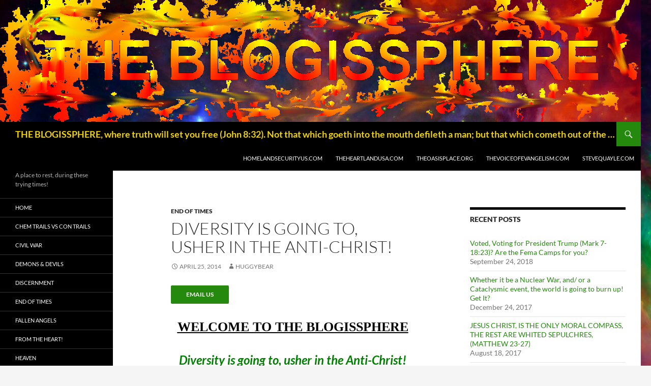

--- FILE ---
content_type: text/html; charset=UTF-8
request_url: https://theblogissphere.com/2014/04/diversity-going-usher-anti-christ/
body_size: 15862
content:
<!DOCTYPE html>
<html lang="en-US">
<head>
	<meta charset="UTF-8">
	<meta name="viewport" content="width=device-width, initial-scale=1.0">
	<title>Diversity is going to, usher in the Anti-Christ! - THE BLOGISSPHERE, where truth will set you free (John 8:32). Not that which goeth into the mouth defileth a man; but that which cometh out of the mouth, this defileth a man. Matthew (15:11) Copyright © 2014 The Blogissphere.com</title>
	<link rel="profile" href="https://gmpg.org/xfn/11">
	<link rel="pingback" href="https://theblogissphere.com/xmlrpc.php">
	<meta name='robots' content='index, follow, max-image-preview:large, max-snippet:-1, max-video-preview:-1' />
	<style>img:is([sizes="auto" i], [sizes^="auto," i]) { contain-intrinsic-size: 3000px 1500px }</style>
	
	<!-- This site is optimized with the Yoast SEO plugin v26.7 - https://yoast.com/wordpress/plugins/seo/ -->
	<meta name="description" content="Diversity is going to, usher in the Anti-Christ! There he goes again with one of his Racist terms. How dare you use the word Diversity. This will be the down fall of the human race." />
	<link rel="canonical" href="https://theblogissphere.com/2014/04/diversity-going-usher-anti-christ/" />
	<meta property="og:locale" content="en_US" />
	<meta property="og:type" content="article" />
	<meta property="og:title" content="Diversity is going to, usher in the Anti-Christ! - THE BLOGISSPHERE, where truth will set you free (John 8:32). Not that which goeth into the mouth defileth a man; but that which cometh out of the mouth, this defileth a man. Matthew (15:11) Copyright © 2014 The Blogissphere.com" />
	<meta property="og:description" content="Diversity is going to, usher in the Anti-Christ! There he goes again with one of his Racist terms. How dare you use the word Diversity. This will be the down fall of the human race." />
	<meta property="og:url" content="https://theblogissphere.com/2014/04/diversity-going-usher-anti-christ/" />
	<meta property="og:site_name" content="THE BLOGISSPHERE, where truth will set you free (John 8:32). Not that which goeth into the mouth defileth a man; but that which cometh out of the mouth, this defileth a man. Matthew (15:11) Copyright © 2014 The Blogissphere.com" />
	<meta property="article:published_time" content="2014-04-25T04:04:01+00:00" />
	<meta property="article:modified_time" content="2014-05-08T04:22:48+00:00" />
	<meta property="og:image" content="https://theblogissphere.com/wp-content/uploads/2014/04/jesus3.jpeg" />
	<meta name="author" content="HuggyBear" />
	<meta name="twitter:label1" content="Written by" />
	<meta name="twitter:data1" content="HuggyBear" />
	<meta name="twitter:label2" content="Est. reading time" />
	<meta name="twitter:data2" content="5 minutes" />
	<script type="application/ld+json" class="yoast-schema-graph">{"@context":"https://schema.org","@graph":[{"@type":"Article","@id":"https://theblogissphere.com/2014/04/diversity-going-usher-anti-christ/#article","isPartOf":{"@id":"https://theblogissphere.com/2014/04/diversity-going-usher-anti-christ/"},"author":{"name":"HuggyBear","@id":"https://theblogissphere.com/#/schema/person/f0734671dc6b77d76777cb234499a11a"},"headline":"Diversity is going to, usher in the Anti-Christ!","datePublished":"2014-04-25T04:04:01+00:00","dateModified":"2014-05-08T04:22:48+00:00","mainEntityOfPage":{"@id":"https://theblogissphere.com/2014/04/diversity-going-usher-anti-christ/"},"wordCount":971,"image":{"@id":"https://theblogissphere.com/2014/04/diversity-going-usher-anti-christ/#primaryimage"},"thumbnailUrl":"https://theblogissphere.com/wp-content/uploads/2014/04/jesus3.jpeg","keywords":["1 Chronicles","1 Samuel","2 Chronicles","2 Samuel","Abraham","Angels","Book of Life","Civil War","Demons &amp; Devils","Deuteronomy","End Of Times","Exodus","Ezra","Fallen Angels","False Religions","Genesis","Giants","Homosexuality","Jesus Christ","Left Behind","Mark of the Beast 666","Moses","Nehemiah","Pagan Churches","Pagan Religions","Politicians","Proverbs","Psalms","Rapture","Revelation","Ruth","Salvation","Satan","Savior","Self- Aggrandizing","Technology","Testimony","The Lord"],"articleSection":["End of Times"],"inLanguage":"en-US"},{"@type":"WebPage","@id":"https://theblogissphere.com/2014/04/diversity-going-usher-anti-christ/","url":"https://theblogissphere.com/2014/04/diversity-going-usher-anti-christ/","name":"Diversity is going to, usher in the Anti-Christ! - THE BLOGISSPHERE, where truth will set you free (John 8:32). Not that which goeth into the mouth defileth a man; but that which cometh out of the mouth, this defileth a man. Matthew (15:11) Copyright © 2014 The Blogissphere.com","isPartOf":{"@id":"https://theblogissphere.com/#website"},"primaryImageOfPage":{"@id":"https://theblogissphere.com/2014/04/diversity-going-usher-anti-christ/#primaryimage"},"image":{"@id":"https://theblogissphere.com/2014/04/diversity-going-usher-anti-christ/#primaryimage"},"thumbnailUrl":"https://theblogissphere.com/wp-content/uploads/2014/04/jesus3.jpeg","datePublished":"2014-04-25T04:04:01+00:00","dateModified":"2014-05-08T04:22:48+00:00","author":{"@id":"https://theblogissphere.com/#/schema/person/f0734671dc6b77d76777cb234499a11a"},"description":"Diversity is going to, usher in the Anti-Christ! There he goes again with one of his Racist terms. How dare you use the word Diversity. This will be the down fall of the human race.","breadcrumb":{"@id":"https://theblogissphere.com/2014/04/diversity-going-usher-anti-christ/#breadcrumb"},"inLanguage":"en-US","potentialAction":[{"@type":"ReadAction","target":["https://theblogissphere.com/2014/04/diversity-going-usher-anti-christ/"]}]},{"@type":"ImageObject","inLanguage":"en-US","@id":"https://theblogissphere.com/2014/04/diversity-going-usher-anti-christ/#primaryimage","url":"https://theblogissphere.com/wp-content/uploads/2014/04/jesus3.jpeg","contentUrl":"https://theblogissphere.com/wp-content/uploads/2014/04/jesus3.jpeg","width":266,"height":188},{"@type":"BreadcrumbList","@id":"https://theblogissphere.com/2014/04/diversity-going-usher-anti-christ/#breadcrumb","itemListElement":[{"@type":"ListItem","position":1,"name":"Home","item":"https://theblogissphere.com/"},{"@type":"ListItem","position":2,"name":"Welcome to the Blogissphere, let&#8217;s talk Salvation.","item":"https://theblogissphere.com/"},{"@type":"ListItem","position":3,"name":"Diversity is going to, usher in the Anti-Christ!"}]},{"@type":"WebSite","@id":"https://theblogissphere.com/#website","url":"https://theblogissphere.com/","name":"THE BLOGISSPHERE, where truth will set you free (John 8:32). Not that which goeth into the mouth defileth a man; but that which cometh out of the mouth, this defileth a man. Matthew (15:11) Copyright © 2014 The Blogissphere.com","description":"A place to rest, during these trying times!","potentialAction":[{"@type":"SearchAction","target":{"@type":"EntryPoint","urlTemplate":"https://theblogissphere.com/?s={search_term_string}"},"query-input":{"@type":"PropertyValueSpecification","valueRequired":true,"valueName":"search_term_string"}}],"inLanguage":"en-US"},{"@type":"Person","@id":"https://theblogissphere.com/#/schema/person/f0734671dc6b77d76777cb234499a11a","name":"HuggyBear","image":{"@type":"ImageObject","inLanguage":"en-US","@id":"https://theblogissphere.com/#/schema/person/image/","url":"https://secure.gravatar.com/avatar/327751add2b57bc41997af1e87833f7283599d19e715f885d91b9ae8fd0b4c24?s=96&d=mm&r=g","contentUrl":"https://secure.gravatar.com/avatar/327751add2b57bc41997af1e87833f7283599d19e715f885d91b9ae8fd0b4c24?s=96&d=mm&r=g","caption":"HuggyBear"},"url":"https://theblogissphere.com/author/huggybear/"}]}</script>
	<!-- / Yoast SEO plugin. -->


<link rel="alternate" type="application/rss+xml" title="THE BLOGISSPHERE, where truth will set you free (John 8:32). Not that which goeth into the mouth defileth a man; but that which cometh out of the mouth, this defileth a man. Matthew (15:11)    Copyright © 2014 The Blogissphere.com &raquo; Feed" href="https://theblogissphere.com/feed/" />
<link rel="alternate" type="application/rss+xml" title="THE BLOGISSPHERE, where truth will set you free (John 8:32). Not that which goeth into the mouth defileth a man; but that which cometh out of the mouth, this defileth a man. Matthew (15:11)    Copyright © 2014 The Blogissphere.com &raquo; Comments Feed" href="https://theblogissphere.com/comments/feed/" />
<script>
window._wpemojiSettings = {"baseUrl":"https:\/\/s.w.org\/images\/core\/emoji\/16.0.1\/72x72\/","ext":".png","svgUrl":"https:\/\/s.w.org\/images\/core\/emoji\/16.0.1\/svg\/","svgExt":".svg","source":{"concatemoji":"https:\/\/theblogissphere.com\/wp-includes\/js\/wp-emoji-release.min.js?ver=6.8.3"}};
/*! This file is auto-generated */
!function(s,n){var o,i,e;function c(e){try{var t={supportTests:e,timestamp:(new Date).valueOf()};sessionStorage.setItem(o,JSON.stringify(t))}catch(e){}}function p(e,t,n){e.clearRect(0,0,e.canvas.width,e.canvas.height),e.fillText(t,0,0);var t=new Uint32Array(e.getImageData(0,0,e.canvas.width,e.canvas.height).data),a=(e.clearRect(0,0,e.canvas.width,e.canvas.height),e.fillText(n,0,0),new Uint32Array(e.getImageData(0,0,e.canvas.width,e.canvas.height).data));return t.every(function(e,t){return e===a[t]})}function u(e,t){e.clearRect(0,0,e.canvas.width,e.canvas.height),e.fillText(t,0,0);for(var n=e.getImageData(16,16,1,1),a=0;a<n.data.length;a++)if(0!==n.data[a])return!1;return!0}function f(e,t,n,a){switch(t){case"flag":return n(e,"\ud83c\udff3\ufe0f\u200d\u26a7\ufe0f","\ud83c\udff3\ufe0f\u200b\u26a7\ufe0f")?!1:!n(e,"\ud83c\udde8\ud83c\uddf6","\ud83c\udde8\u200b\ud83c\uddf6")&&!n(e,"\ud83c\udff4\udb40\udc67\udb40\udc62\udb40\udc65\udb40\udc6e\udb40\udc67\udb40\udc7f","\ud83c\udff4\u200b\udb40\udc67\u200b\udb40\udc62\u200b\udb40\udc65\u200b\udb40\udc6e\u200b\udb40\udc67\u200b\udb40\udc7f");case"emoji":return!a(e,"\ud83e\udedf")}return!1}function g(e,t,n,a){var r="undefined"!=typeof WorkerGlobalScope&&self instanceof WorkerGlobalScope?new OffscreenCanvas(300,150):s.createElement("canvas"),o=r.getContext("2d",{willReadFrequently:!0}),i=(o.textBaseline="top",o.font="600 32px Arial",{});return e.forEach(function(e){i[e]=t(o,e,n,a)}),i}function t(e){var t=s.createElement("script");t.src=e,t.defer=!0,s.head.appendChild(t)}"undefined"!=typeof Promise&&(o="wpEmojiSettingsSupports",i=["flag","emoji"],n.supports={everything:!0,everythingExceptFlag:!0},e=new Promise(function(e){s.addEventListener("DOMContentLoaded",e,{once:!0})}),new Promise(function(t){var n=function(){try{var e=JSON.parse(sessionStorage.getItem(o));if("object"==typeof e&&"number"==typeof e.timestamp&&(new Date).valueOf()<e.timestamp+604800&&"object"==typeof e.supportTests)return e.supportTests}catch(e){}return null}();if(!n){if("undefined"!=typeof Worker&&"undefined"!=typeof OffscreenCanvas&&"undefined"!=typeof URL&&URL.createObjectURL&&"undefined"!=typeof Blob)try{var e="postMessage("+g.toString()+"("+[JSON.stringify(i),f.toString(),p.toString(),u.toString()].join(",")+"));",a=new Blob([e],{type:"text/javascript"}),r=new Worker(URL.createObjectURL(a),{name:"wpTestEmojiSupports"});return void(r.onmessage=function(e){c(n=e.data),r.terminate(),t(n)})}catch(e){}c(n=g(i,f,p,u))}t(n)}).then(function(e){for(var t in e)n.supports[t]=e[t],n.supports.everything=n.supports.everything&&n.supports[t],"flag"!==t&&(n.supports.everythingExceptFlag=n.supports.everythingExceptFlag&&n.supports[t]);n.supports.everythingExceptFlag=n.supports.everythingExceptFlag&&!n.supports.flag,n.DOMReady=!1,n.readyCallback=function(){n.DOMReady=!0}}).then(function(){return e}).then(function(){var e;n.supports.everything||(n.readyCallback(),(e=n.source||{}).concatemoji?t(e.concatemoji):e.wpemoji&&e.twemoji&&(t(e.twemoji),t(e.wpemoji)))}))}((window,document),window._wpemojiSettings);
</script>
<style id='wp-emoji-styles-inline-css'>

	img.wp-smiley, img.emoji {
		display: inline !important;
		border: none !important;
		box-shadow: none !important;
		height: 1em !important;
		width: 1em !important;
		margin: 0 0.07em !important;
		vertical-align: -0.1em !important;
		background: none !important;
		padding: 0 !important;
	}
</style>
<link rel='stylesheet' id='wp-block-library-css' href='https://theblogissphere.com/wp-includes/css/dist/block-library/style.min.css?ver=6.8.3' media='all' />
<style id='wp-block-library-theme-inline-css'>
.wp-block-audio :where(figcaption){color:#555;font-size:13px;text-align:center}.is-dark-theme .wp-block-audio :where(figcaption){color:#ffffffa6}.wp-block-audio{margin:0 0 1em}.wp-block-code{border:1px solid #ccc;border-radius:4px;font-family:Menlo,Consolas,monaco,monospace;padding:.8em 1em}.wp-block-embed :where(figcaption){color:#555;font-size:13px;text-align:center}.is-dark-theme .wp-block-embed :where(figcaption){color:#ffffffa6}.wp-block-embed{margin:0 0 1em}.blocks-gallery-caption{color:#555;font-size:13px;text-align:center}.is-dark-theme .blocks-gallery-caption{color:#ffffffa6}:root :where(.wp-block-image figcaption){color:#555;font-size:13px;text-align:center}.is-dark-theme :root :where(.wp-block-image figcaption){color:#ffffffa6}.wp-block-image{margin:0 0 1em}.wp-block-pullquote{border-bottom:4px solid;border-top:4px solid;color:currentColor;margin-bottom:1.75em}.wp-block-pullquote cite,.wp-block-pullquote footer,.wp-block-pullquote__citation{color:currentColor;font-size:.8125em;font-style:normal;text-transform:uppercase}.wp-block-quote{border-left:.25em solid;margin:0 0 1.75em;padding-left:1em}.wp-block-quote cite,.wp-block-quote footer{color:currentColor;font-size:.8125em;font-style:normal;position:relative}.wp-block-quote:where(.has-text-align-right){border-left:none;border-right:.25em solid;padding-left:0;padding-right:1em}.wp-block-quote:where(.has-text-align-center){border:none;padding-left:0}.wp-block-quote.is-large,.wp-block-quote.is-style-large,.wp-block-quote:where(.is-style-plain){border:none}.wp-block-search .wp-block-search__label{font-weight:700}.wp-block-search__button{border:1px solid #ccc;padding:.375em .625em}:where(.wp-block-group.has-background){padding:1.25em 2.375em}.wp-block-separator.has-css-opacity{opacity:.4}.wp-block-separator{border:none;border-bottom:2px solid;margin-left:auto;margin-right:auto}.wp-block-separator.has-alpha-channel-opacity{opacity:1}.wp-block-separator:not(.is-style-wide):not(.is-style-dots){width:100px}.wp-block-separator.has-background:not(.is-style-dots){border-bottom:none;height:1px}.wp-block-separator.has-background:not(.is-style-wide):not(.is-style-dots){height:2px}.wp-block-table{margin:0 0 1em}.wp-block-table td,.wp-block-table th{word-break:normal}.wp-block-table :where(figcaption){color:#555;font-size:13px;text-align:center}.is-dark-theme .wp-block-table :where(figcaption){color:#ffffffa6}.wp-block-video :where(figcaption){color:#555;font-size:13px;text-align:center}.is-dark-theme .wp-block-video :where(figcaption){color:#ffffffa6}.wp-block-video{margin:0 0 1em}:root :where(.wp-block-template-part.has-background){margin-bottom:0;margin-top:0;padding:1.25em 2.375em}
</style>
<style id='classic-theme-styles-inline-css'>
/*! This file is auto-generated */
.wp-block-button__link{color:#fff;background-color:#32373c;border-radius:9999px;box-shadow:none;text-decoration:none;padding:calc(.667em + 2px) calc(1.333em + 2px);font-size:1.125em}.wp-block-file__button{background:#32373c;color:#fff;text-decoration:none}
</style>
<style id='global-styles-inline-css'>
:root{--wp--preset--aspect-ratio--square: 1;--wp--preset--aspect-ratio--4-3: 4/3;--wp--preset--aspect-ratio--3-4: 3/4;--wp--preset--aspect-ratio--3-2: 3/2;--wp--preset--aspect-ratio--2-3: 2/3;--wp--preset--aspect-ratio--16-9: 16/9;--wp--preset--aspect-ratio--9-16: 9/16;--wp--preset--color--black: #000;--wp--preset--color--cyan-bluish-gray: #abb8c3;--wp--preset--color--white: #fff;--wp--preset--color--pale-pink: #f78da7;--wp--preset--color--vivid-red: #cf2e2e;--wp--preset--color--luminous-vivid-orange: #ff6900;--wp--preset--color--luminous-vivid-amber: #fcb900;--wp--preset--color--light-green-cyan: #7bdcb5;--wp--preset--color--vivid-green-cyan: #00d084;--wp--preset--color--pale-cyan-blue: #8ed1fc;--wp--preset--color--vivid-cyan-blue: #0693e3;--wp--preset--color--vivid-purple: #9b51e0;--wp--preset--color--green: #24890d;--wp--preset--color--dark-gray: #2b2b2b;--wp--preset--color--medium-gray: #767676;--wp--preset--color--light-gray: #f5f5f5;--wp--preset--gradient--vivid-cyan-blue-to-vivid-purple: linear-gradient(135deg,rgba(6,147,227,1) 0%,rgb(155,81,224) 100%);--wp--preset--gradient--light-green-cyan-to-vivid-green-cyan: linear-gradient(135deg,rgb(122,220,180) 0%,rgb(0,208,130) 100%);--wp--preset--gradient--luminous-vivid-amber-to-luminous-vivid-orange: linear-gradient(135deg,rgba(252,185,0,1) 0%,rgba(255,105,0,1) 100%);--wp--preset--gradient--luminous-vivid-orange-to-vivid-red: linear-gradient(135deg,rgba(255,105,0,1) 0%,rgb(207,46,46) 100%);--wp--preset--gradient--very-light-gray-to-cyan-bluish-gray: linear-gradient(135deg,rgb(238,238,238) 0%,rgb(169,184,195) 100%);--wp--preset--gradient--cool-to-warm-spectrum: linear-gradient(135deg,rgb(74,234,220) 0%,rgb(151,120,209) 20%,rgb(207,42,186) 40%,rgb(238,44,130) 60%,rgb(251,105,98) 80%,rgb(254,248,76) 100%);--wp--preset--gradient--blush-light-purple: linear-gradient(135deg,rgb(255,206,236) 0%,rgb(152,150,240) 100%);--wp--preset--gradient--blush-bordeaux: linear-gradient(135deg,rgb(254,205,165) 0%,rgb(254,45,45) 50%,rgb(107,0,62) 100%);--wp--preset--gradient--luminous-dusk: linear-gradient(135deg,rgb(255,203,112) 0%,rgb(199,81,192) 50%,rgb(65,88,208) 100%);--wp--preset--gradient--pale-ocean: linear-gradient(135deg,rgb(255,245,203) 0%,rgb(182,227,212) 50%,rgb(51,167,181) 100%);--wp--preset--gradient--electric-grass: linear-gradient(135deg,rgb(202,248,128) 0%,rgb(113,206,126) 100%);--wp--preset--gradient--midnight: linear-gradient(135deg,rgb(2,3,129) 0%,rgb(40,116,252) 100%);--wp--preset--font-size--small: 13px;--wp--preset--font-size--medium: 20px;--wp--preset--font-size--large: 36px;--wp--preset--font-size--x-large: 42px;--wp--preset--spacing--20: 0.44rem;--wp--preset--spacing--30: 0.67rem;--wp--preset--spacing--40: 1rem;--wp--preset--spacing--50: 1.5rem;--wp--preset--spacing--60: 2.25rem;--wp--preset--spacing--70: 3.38rem;--wp--preset--spacing--80: 5.06rem;--wp--preset--shadow--natural: 6px 6px 9px rgba(0, 0, 0, 0.2);--wp--preset--shadow--deep: 12px 12px 50px rgba(0, 0, 0, 0.4);--wp--preset--shadow--sharp: 6px 6px 0px rgba(0, 0, 0, 0.2);--wp--preset--shadow--outlined: 6px 6px 0px -3px rgba(255, 255, 255, 1), 6px 6px rgba(0, 0, 0, 1);--wp--preset--shadow--crisp: 6px 6px 0px rgba(0, 0, 0, 1);}:where(.is-layout-flex){gap: 0.5em;}:where(.is-layout-grid){gap: 0.5em;}body .is-layout-flex{display: flex;}.is-layout-flex{flex-wrap: wrap;align-items: center;}.is-layout-flex > :is(*, div){margin: 0;}body .is-layout-grid{display: grid;}.is-layout-grid > :is(*, div){margin: 0;}:where(.wp-block-columns.is-layout-flex){gap: 2em;}:where(.wp-block-columns.is-layout-grid){gap: 2em;}:where(.wp-block-post-template.is-layout-flex){gap: 1.25em;}:where(.wp-block-post-template.is-layout-grid){gap: 1.25em;}.has-black-color{color: var(--wp--preset--color--black) !important;}.has-cyan-bluish-gray-color{color: var(--wp--preset--color--cyan-bluish-gray) !important;}.has-white-color{color: var(--wp--preset--color--white) !important;}.has-pale-pink-color{color: var(--wp--preset--color--pale-pink) !important;}.has-vivid-red-color{color: var(--wp--preset--color--vivid-red) !important;}.has-luminous-vivid-orange-color{color: var(--wp--preset--color--luminous-vivid-orange) !important;}.has-luminous-vivid-amber-color{color: var(--wp--preset--color--luminous-vivid-amber) !important;}.has-light-green-cyan-color{color: var(--wp--preset--color--light-green-cyan) !important;}.has-vivid-green-cyan-color{color: var(--wp--preset--color--vivid-green-cyan) !important;}.has-pale-cyan-blue-color{color: var(--wp--preset--color--pale-cyan-blue) !important;}.has-vivid-cyan-blue-color{color: var(--wp--preset--color--vivid-cyan-blue) !important;}.has-vivid-purple-color{color: var(--wp--preset--color--vivid-purple) !important;}.has-black-background-color{background-color: var(--wp--preset--color--black) !important;}.has-cyan-bluish-gray-background-color{background-color: var(--wp--preset--color--cyan-bluish-gray) !important;}.has-white-background-color{background-color: var(--wp--preset--color--white) !important;}.has-pale-pink-background-color{background-color: var(--wp--preset--color--pale-pink) !important;}.has-vivid-red-background-color{background-color: var(--wp--preset--color--vivid-red) !important;}.has-luminous-vivid-orange-background-color{background-color: var(--wp--preset--color--luminous-vivid-orange) !important;}.has-luminous-vivid-amber-background-color{background-color: var(--wp--preset--color--luminous-vivid-amber) !important;}.has-light-green-cyan-background-color{background-color: var(--wp--preset--color--light-green-cyan) !important;}.has-vivid-green-cyan-background-color{background-color: var(--wp--preset--color--vivid-green-cyan) !important;}.has-pale-cyan-blue-background-color{background-color: var(--wp--preset--color--pale-cyan-blue) !important;}.has-vivid-cyan-blue-background-color{background-color: var(--wp--preset--color--vivid-cyan-blue) !important;}.has-vivid-purple-background-color{background-color: var(--wp--preset--color--vivid-purple) !important;}.has-black-border-color{border-color: var(--wp--preset--color--black) !important;}.has-cyan-bluish-gray-border-color{border-color: var(--wp--preset--color--cyan-bluish-gray) !important;}.has-white-border-color{border-color: var(--wp--preset--color--white) !important;}.has-pale-pink-border-color{border-color: var(--wp--preset--color--pale-pink) !important;}.has-vivid-red-border-color{border-color: var(--wp--preset--color--vivid-red) !important;}.has-luminous-vivid-orange-border-color{border-color: var(--wp--preset--color--luminous-vivid-orange) !important;}.has-luminous-vivid-amber-border-color{border-color: var(--wp--preset--color--luminous-vivid-amber) !important;}.has-light-green-cyan-border-color{border-color: var(--wp--preset--color--light-green-cyan) !important;}.has-vivid-green-cyan-border-color{border-color: var(--wp--preset--color--vivid-green-cyan) !important;}.has-pale-cyan-blue-border-color{border-color: var(--wp--preset--color--pale-cyan-blue) !important;}.has-vivid-cyan-blue-border-color{border-color: var(--wp--preset--color--vivid-cyan-blue) !important;}.has-vivid-purple-border-color{border-color: var(--wp--preset--color--vivid-purple) !important;}.has-vivid-cyan-blue-to-vivid-purple-gradient-background{background: var(--wp--preset--gradient--vivid-cyan-blue-to-vivid-purple) !important;}.has-light-green-cyan-to-vivid-green-cyan-gradient-background{background: var(--wp--preset--gradient--light-green-cyan-to-vivid-green-cyan) !important;}.has-luminous-vivid-amber-to-luminous-vivid-orange-gradient-background{background: var(--wp--preset--gradient--luminous-vivid-amber-to-luminous-vivid-orange) !important;}.has-luminous-vivid-orange-to-vivid-red-gradient-background{background: var(--wp--preset--gradient--luminous-vivid-orange-to-vivid-red) !important;}.has-very-light-gray-to-cyan-bluish-gray-gradient-background{background: var(--wp--preset--gradient--very-light-gray-to-cyan-bluish-gray) !important;}.has-cool-to-warm-spectrum-gradient-background{background: var(--wp--preset--gradient--cool-to-warm-spectrum) !important;}.has-blush-light-purple-gradient-background{background: var(--wp--preset--gradient--blush-light-purple) !important;}.has-blush-bordeaux-gradient-background{background: var(--wp--preset--gradient--blush-bordeaux) !important;}.has-luminous-dusk-gradient-background{background: var(--wp--preset--gradient--luminous-dusk) !important;}.has-pale-ocean-gradient-background{background: var(--wp--preset--gradient--pale-ocean) !important;}.has-electric-grass-gradient-background{background: var(--wp--preset--gradient--electric-grass) !important;}.has-midnight-gradient-background{background: var(--wp--preset--gradient--midnight) !important;}.has-small-font-size{font-size: var(--wp--preset--font-size--small) !important;}.has-medium-font-size{font-size: var(--wp--preset--font-size--medium) !important;}.has-large-font-size{font-size: var(--wp--preset--font-size--large) !important;}.has-x-large-font-size{font-size: var(--wp--preset--font-size--x-large) !important;}
:where(.wp-block-post-template.is-layout-flex){gap: 1.25em;}:where(.wp-block-post-template.is-layout-grid){gap: 1.25em;}
:where(.wp-block-columns.is-layout-flex){gap: 2em;}:where(.wp-block-columns.is-layout-grid){gap: 2em;}
:root :where(.wp-block-pullquote){font-size: 1.5em;line-height: 1.6;}
</style>
<link rel='stylesheet' id='wp-components-css' href='https://theblogissphere.com/wp-includes/css/dist/components/style.min.css?ver=6.8.3' media='all' />
<link rel='stylesheet' id='godaddy-styles-css' href='https://theblogissphere.com/wp-content/mu-plugins/vendor/wpex/godaddy-launch/includes/Dependencies/GoDaddy/Styles/build/latest.css?ver=2.0.2' media='all' />
<link rel='stylesheet' id='twentyfourteen-lato-css' href='https://theblogissphere.com/wp-content/themes/twentyfourteen/fonts/font-lato.css?ver=20230328' media='all' />
<link rel='stylesheet' id='genericons-css' href='https://theblogissphere.com/wp-content/themes/twentyfourteen/genericons/genericons.css?ver=20251101' media='all' />
<link rel='stylesheet' id='twentyfourteen-style-css' href='https://theblogissphere.com/wp-content/themes/twentyfourteen/style.css?ver=20251202' media='all' />
<link rel='stylesheet' id='twentyfourteen-block-style-css' href='https://theblogissphere.com/wp-content/themes/twentyfourteen/css/blocks.css?ver=20250715' media='all' />
<script src="https://theblogissphere.com/wp-includes/js/jquery/jquery.min.js?ver=3.7.1" id="jquery-core-js"></script>
<script src="https://theblogissphere.com/wp-includes/js/jquery/jquery-migrate.min.js?ver=3.4.1" id="jquery-migrate-js"></script>
<script src="https://theblogissphere.com/wp-content/themes/twentyfourteen/js/functions.js?ver=20250729" id="twentyfourteen-script-js" defer data-wp-strategy="defer"></script>
<link rel="https://api.w.org/" href="https://theblogissphere.com/wp-json/" /><link rel="alternate" title="JSON" type="application/json" href="https://theblogissphere.com/wp-json/wp/v2/posts/1047" /><link rel="EditURI" type="application/rsd+xml" title="RSD" href="https://theblogissphere.com/xmlrpc.php?rsd" />
<meta name="generator" content="WordPress 6.8.3" />
<link rel='shortlink' href='https://theblogissphere.com/?p=1047' />
<link rel="alternate" title="oEmbed (JSON)" type="application/json+oembed" href="https://theblogissphere.com/wp-json/oembed/1.0/embed?url=https%3A%2F%2Ftheblogissphere.com%2F2014%2F04%2Fdiversity-going-usher-anti-christ%2F" />
<link rel="alternate" title="oEmbed (XML)" type="text/xml+oembed" href="https://theblogissphere.com/wp-json/oembed/1.0/embed?url=https%3A%2F%2Ftheblogissphere.com%2F2014%2F04%2Fdiversity-going-usher-anti-christ%2F&#038;format=xml" />
<style>.recentcomments a{display:inline !important;padding:0 !important;margin:0 !important;}</style>		<style type="text/css" id="twentyfourteen-header-css">
				.site-title a {
			color: #f2d500;
		}
		</style>
		<style id="custom-background-css">
body.custom-background { background-image: url("https://theblogissphere.com/wp-content/uploads/2014/02/copy-hubble-531.jpg"); background-position: center top; background-size: auto; background-repeat: repeat; background-attachment: fixed; }
</style>
	</head>

<body class="wp-singular post-template-default single single-post postid-1047 single-format-standard custom-background wp-embed-responsive wp-theme-twentyfourteen group-blog header-image footer-widgets singular">
<a class="screen-reader-text skip-link" href="#content">
	Skip to content</a>
<div id="page" class="hfeed site">
			<div id="site-header">
		<a href="https://theblogissphere.com/" rel="home" >
			<img src="https://theblogissphere.com/wp-content/uploads/2014/03/BLOG1.jpg" width="1260" height="240" alt="THE BLOGISSPHERE, where truth will set you free (John 8:32). Not that which goeth into the mouth defileth a man; but that which cometh out of the mouth, this defileth a man. Matthew (15:11)    Copyright © 2014 The Blogissphere.com" srcset="https://theblogissphere.com/wp-content/uploads/2014/03/BLOG1.jpg 1260w, https://theblogissphere.com/wp-content/uploads/2014/03/BLOG1-300x57.jpg 300w, https://theblogissphere.com/wp-content/uploads/2014/03/BLOG1-1024x195.jpg 1024w" sizes="(max-width: 1260px) 100vw, 1260px" decoding="async" fetchpriority="high" />		</a>
	</div>
	
	<header id="masthead" class="site-header">
		<div class="header-main">
							<h1 class="site-title"><a href="https://theblogissphere.com/" rel="home" >THE BLOGISSPHERE, where truth will set you free (John 8:32). Not that which goeth into the mouth defileth a man; but that which cometh out of the mouth, this defileth a man. Matthew (15:11)    Copyright © 2014 The Blogissphere.com</a></h1>
			
			<div class="search-toggle">
				<a href="#search-container" class="screen-reader-text" aria-expanded="false" aria-controls="search-container">
					Search				</a>
			</div>

			<nav id="primary-navigation" class="site-navigation primary-navigation">
				<button class="menu-toggle">Primary Menu</button>
				<div class="menu-home-container"><ul id="primary-menu" class="nav-menu"><li id="menu-item-128" class="menu-item menu-item-type-custom menu-item-object-custom menu-item-128"><a href="http://www.homelandsecurityus.com">Homelandsecurityus.com</a></li>
<li id="menu-item-130" class="menu-item menu-item-type-custom menu-item-object-custom menu-item-130"><a href="http://www.theheartlandusa.com">Theheartlandusa.com</a></li>
<li id="menu-item-127" class="menu-item menu-item-type-custom menu-item-object-custom menu-item-127"><a href="http://www.Theoasisplace.org">Theoasisplace.org</a></li>
<li id="menu-item-131" class="menu-item menu-item-type-custom menu-item-object-custom menu-item-131"><a href="http://www.thevoiceofevangelism.com">Thevoiceofevangelism.com</a></li>
<li id="menu-item-129" class="menu-item menu-item-type-custom menu-item-object-custom menu-item-129"><a href="http://www.stevequayle.com">Stevequayle.com</a></li>
</ul></div>			</nav>
		</div>

		<div id="search-container" class="search-box-wrapper hide">
			<div class="search-box">
				<form role="search" method="get" class="search-form" action="https://theblogissphere.com/">
				<label>
					<span class="screen-reader-text">Search for:</span>
					<input type="search" class="search-field" placeholder="Search &hellip;" value="" name="s" />
				</label>
				<input type="submit" class="search-submit" value="Search" />
			</form>			</div>
		</div>
	</header><!-- #masthead -->

	<div id="main" class="site-main">

	<div id="primary" class="content-area">
		<div id="content" class="site-content" role="main">
			
<article id="post-1047" class="post-1047 post type-post status-publish format-standard hentry category-end-of-times-2 tag-1-chronicles tag-1-samuel tag-2-chronicles tag-2-samuel tag-abraham tag-angels tag-book-of-life tag-civil-war tag-demons-devils tag-deuteronomy tag-end-of-times tag-exodus tag-ezra tag-fallen-angels tag-false-religions tag-genesis tag-giants tag-homosexuality tag-jesus-christ tag-left-behind tag-mark-of-the-beast-666 tag-moses tag-nehemiah tag-pagan-churches tag-pagan-religions tag-politicians tag-proverbs tag-psalms tag-rapture tag-revelation tag-ruth tag-salvation tag-satan tag-savior tag-self-aggrandizing tag-technology tag-testimony tag-the-lord">
	
	<header class="entry-header">
				<div class="entry-meta">
			<span class="cat-links"><a href="https://theblogissphere.com/category/end-of-times-2/" rel="category tag">End of Times</a></span>
		</div>
			<h1 class="entry-title">Diversity is going to, usher in the Anti-Christ!</h1>
		<div class="entry-meta">
			<span class="entry-date"><a href="https://theblogissphere.com/2014/04/diversity-going-usher-anti-christ/" rel="bookmark"><time class="entry-date" datetime="2014-04-25T04:04:01+00:00">April 25, 2014</time></a></span> <span class="byline"><span class="author vcard"><a class="url fn n" href="https://theblogissphere.com/author/huggybear/" rel="author">HuggyBear</a></span></span>		</div><!-- .entry-meta -->
	</header><!-- .entry-header -->

		<div class="entry-content">
		<div class="home-left high">
<p><a class="button" href="mailto:sprite60655@mypacks.net">EMAIL US </a></p>
<h1 style="text-align: center;"> <span style="text-decoration: underline;"><span style="color: #000000; text-decoration: underline;"><span style="font-family: GOUDY STOUT;">WELCOME TO THE BLOGISSPHERE</span></span></span></h1>
<h2 style="text-align: center;"> <strong><em><span style="text-decoration: underline;"><span style="color: #008000; text-decoration: underline;">Diversity is going to, usher in the Anti-Christ! There he goes again with one of his Racist terms. How dare you use the word Diversity. This will be the down fall of the human race.</span></span></em></strong></h2>
<figure id="attachment_983" aria-describedby="caption-attachment-983" style="width: 266px" class="wp-caption aligncenter"><img decoding="async" class="wp-image-983 size-full" src="https://theblogissphere.com/wp-content/uploads/2014/04/jesus3.jpeg" alt="Jesus Christ, Salvation, Forgiveness" width="266" height="188" /><figcaption id="caption-attachment-983" class="wp-caption-text"><strong><span style="color: #000000;">Jesus Christ hung on the cross, for yours and my <span style="color: #ff0000;">sins.</span>Where a sword was thrust into his side,his blood was shed. Then it ran down his side, down his legs, off of his feet into the world, to purge the fallen world of <span style="color: #ff0000;">mankind’s sin</span>! The free gift of Salvation, for us</span></strong></figcaption></figure>
<p>What do I mean by the statement above. Let me tell you before you get you panties in a bunch. That goes for you, castrated men, as well as the women, who won&#8217;t stand up for Jesus. And all of the rest, of world.</p>
<p>The one thing I have witnessed over the last few generations is the down fall of our nation, as diversity had taken grasp of our nation and it&#8217;s laws. Woe slow down before you boil over, actually it&#8217;s permissible, and expected if you do, go for it!</p>
<h3 style="text-align: center;"><strong><em><span style="text-decoration: underline;"><span style="color: #800000; text-decoration: underline;">This nation was founded on Christian principles. I know you have heard it a thousands times before.</span> </span></em></strong></h3>
<p>But listen, one more time. We ran to this land of opportunity, to be free of the British, to get away for their common laws and their tyranny. And their apostate rules of  God the Queen, oh my.</p>
<p>Look what I trying to articulate is, our founding principles of the Pilgrims, have all but been <strong><span style="color: #0000ff;">( Matthew 10:32-42)</span></strong>cleansed by <strong><span style="color: #ff0000;">Political Correctness</span></strong>, <strong><span style="color: #0000ff;">( Matthew 13:15)</span></strong>and it&#8217;s hatred for Jesus. We were truly a United States at that time, in our history. Today due to our <strong><span style="color: #ff0000;">diversity,</span></strong> here he goes again, that word <strong><span style="color: #ff0000;">religion</span></strong> and <strong><span style="color: #ff0000;">diversity,</span></strong> the  words that has divided every city, town, and nation since the <strong><span style="color: #ff0000;">Devil</span> </strong>has used it to usher in the <strong><span style="color: #ff0000;">Anti-Christ</span></strong>, <strong><span style="color: #0000ff;">( Matthew 12:39)</span></strong>and all of it&#8217;s <strong><span style="color: #ff0000;">tyranny,</span></strong> under <strong><span style="color: #ff0000;">one</span> <span style="color: #ff0000;">world religion,</span></strong> and it&#8217;s laws.</p>
<p>The only way to bring in a <strong><span style="color: #ff0000;">one world government</span></strong>, and <strong><span style="color: #ff0000;">religion</span></strong> is to break down all barriers, and drive Jesus out of the  country, and the world for that matter. As long as the Ecclesiastes, Called out ones, Born again Christians stand up<strong><span style="color: #0000ff;">( Amos 3:9-10)</span></strong> for Jesus the harder it is, and will be for these plans of the <strong><span style="color: #ff0000;">Devil</span></strong>, to bring it to pass.</p>
<p>We have never been divided such as we have today. By allowing all of these <strong><span style="color: #ff0000;">apostate false religions</span> <span style="color: #0000ff;">( Matthew 23:27)</span></strong>and all of it&#8217;s people to change our Christian values, and it&#8217;s principles, we have all but died as nation of believers.</p>
<p>Yea I know everyone says we are a Christian nation, what a bunch of crap. Every one under the sun calls themselves a Christian, which they have no right<strong><span style="color: #0000ff;">( Matthew 15:8)</span></strong> to that word, it belongs to his children, who follow and worship at  his feet, with their hearts, minds and souls, Not with their mouths such as most of you do <strong><span style="color: #0000ff;">( Matthew 7:13-14)</span> </strong>who are reading this blog right now.</p>
<p>The only way too, allow the <strong><span style="color: #ff0000;">New World Order,</span></strong> and it&#8217;s <strong><span style="color: #ff0000;">ilk</span> </strong>to control the people of the worlds nations is to brake down all barriers, between <strong><span style="color: #ff0000;">religions</span></strong>. <strong><em><span style="text-decoration: underline;"><span style="color: #000000; text-decoration: underline;">To become one peaceful, happy bunch of idiots.</span> </span></em></strong>With no thoughts of there own, will follow anybody that claims to be Jesus, get it? The Antichrist, <strong><span style="color: #0000ff;">( Matthew 7:15)</span> </strong>coming soon.</p>
<p>We have <strong><span style="color: #ff0000;">liar in chief,</span> </strong>a <strong><span style="color: #ff0000;">congress</span> </strong>that <strong><span style="color: #ff0000;">worships the devil,</span></strong> (<strong><span style="color: #0000ff;">Matthew 16:26)</span></strong>and a house of cards that is ready to be conquered, and taken over by the <strong><span style="color: #ff0000;">diversity</span></strong> you all claim to be the best for this country, woe unto you who believes that lie.</p>
<p>Unfortunately, I wish all who occupy the white house, and all of it&#8217;s ilk, on both sides of the vile isles would repent, and bring us back to a Sovereign nation that we once were. But the way it&#8217;s going I do believe we are toast, as a Christian nation. Woe unto us, who has abandoned the laws of the Bible. God has destroyed every nation that has forgotten him, read the Bible<strong><span style="color: #0000ff;">( Matthew 16:3)</span></strong> see for yourself.</p>
<p>So when the destruction comes, <strong><span style="color: #0000ff;">( Matthew 22:44)</span></strong>and it will. Don&#8217;t you dare, you hypocrites who will call upon the Lords name and expect him to come <strong><span style="color: #0000ff;">( Amos 4:6)</span></strong> and save you to those who kept silent, and allowed all of this diversity to destroy what God built with his own hands.</p>
<p>What awaits us is read <strong><span style="color: #0000ff;">Matthew 24</span></strong>, and <strong><span style="color: #0000ff;">Revelation.</span></strong> We are doomed and you <strong><span style="color: #0000ff;">( Amos 4:11)</span></strong> had better repent, and turn back towards Christ, so when the Judgement comes, you will be pardoned.</p>
<p>We should kick out all of these <strong><span style="color: #ff0000;">apostate religions,</span></strong> but we won&#8217;t we will embrace them to appease the <strong><span style="color: #ff0000;">politically correct cowards,</span></strong> due to your <strong><span style="color: #ff0000;">cowardliness</span></strong>. As far as I am concerned  you can all go to hell, literally. Those who hate my father and his Son.</p>
<p>I know I am a work in progress. Like I said and will say again, I am not your everyday, political correct Christian, I say it as it is. And will die defending my beliefs. You will all know like I have told you before. The moment you take your last breath, and stand before God, and the <strong><span style="color: #ff0000;">devil</span> </strong>is waiting with open arms, with a gleam in his eyes, you will be so sorry. That you did not ask for Jesus forgiveness while you had a chance.</p>
<p>Repent, Repent and Repent.</p>
<h3 style="text-align: center;"> <strong><em><span style="text-decoration: underline;"><span style="color: #008000; text-decoration: underline;">Diversity is going to, usher in the Anti-Christ! There he goes again with one of the Racist terms. How dare you use the word Diversity. This will be the down fall of the human race.</span></span></em></strong></h3>
</div>
	</div><!-- .entry-content -->
	
	<footer class="entry-meta"><span class="tag-links"><a href="https://theblogissphere.com/tag/1-chronicles/" rel="tag">1 Chronicles</a><a href="https://theblogissphere.com/tag/1-samuel/" rel="tag">1 Samuel</a><a href="https://theblogissphere.com/tag/2-chronicles/" rel="tag">2 Chronicles</a><a href="https://theblogissphere.com/tag/2-samuel/" rel="tag">2 Samuel</a><a href="https://theblogissphere.com/tag/abraham/" rel="tag">Abraham</a><a href="https://theblogissphere.com/tag/angels/" rel="tag">Angels</a><a href="https://theblogissphere.com/tag/book-of-life/" rel="tag">Book of Life</a><a href="https://theblogissphere.com/tag/civil-war/" rel="tag">Civil War</a><a href="https://theblogissphere.com/tag/demons-devils/" rel="tag">Demons &amp; Devils</a><a href="https://theblogissphere.com/tag/deuteronomy/" rel="tag">Deuteronomy</a><a href="https://theblogissphere.com/tag/end-of-times/" rel="tag">End Of Times</a><a href="https://theblogissphere.com/tag/exodus/" rel="tag">Exodus</a><a href="https://theblogissphere.com/tag/ezra/" rel="tag">Ezra</a><a href="https://theblogissphere.com/tag/fallen-angels/" rel="tag">Fallen Angels</a><a href="https://theblogissphere.com/tag/false-religions/" rel="tag">False Religions</a><a href="https://theblogissphere.com/tag/genesis/" rel="tag">Genesis</a><a href="https://theblogissphere.com/tag/giants/" rel="tag">Giants</a><a href="https://theblogissphere.com/tag/homosexuality/" rel="tag">Homosexuality</a><a href="https://theblogissphere.com/tag/jesus-christ/" rel="tag">Jesus Christ</a><a href="https://theblogissphere.com/tag/left-behind/" rel="tag">Left Behind</a><a href="https://theblogissphere.com/tag/mark-of-the-beast-666/" rel="tag">Mark of the Beast 666</a><a href="https://theblogissphere.com/tag/moses/" rel="tag">Moses</a><a href="https://theblogissphere.com/tag/nehemiah/" rel="tag">Nehemiah</a><a href="https://theblogissphere.com/tag/pagan-churches/" rel="tag">Pagan Churches</a><a href="https://theblogissphere.com/tag/pagan-religions/" rel="tag">Pagan Religions</a><a href="https://theblogissphere.com/tag/politicians/" rel="tag">Politicians</a><a href="https://theblogissphere.com/tag/proverbs/" rel="tag">Proverbs</a><a href="https://theblogissphere.com/tag/psalms/" rel="tag">Psalms</a><a href="https://theblogissphere.com/tag/rapture/" rel="tag">Rapture</a><a href="https://theblogissphere.com/tag/revelation/" rel="tag">Revelation</a><a href="https://theblogissphere.com/tag/ruth/" rel="tag">Ruth</a><a href="https://theblogissphere.com/tag/salvation/" rel="tag">Salvation</a><a href="https://theblogissphere.com/tag/satan/" rel="tag">Satan</a><a href="https://theblogissphere.com/tag/savior/" rel="tag">Savior</a><a href="https://theblogissphere.com/tag/self-aggrandizing/" rel="tag">Self- Aggrandizing</a><a href="https://theblogissphere.com/tag/technology/" rel="tag">Technology</a><a href="https://theblogissphere.com/tag/testimony/" rel="tag">Testimony</a><a href="https://theblogissphere.com/tag/the-lord/" rel="tag">The Lord</a></span></footer></article><!-- #post-1047 -->
		<nav class="navigation post-navigation">
		<h1 class="screen-reader-text">
			Post navigation		</h1>
		<div class="nav-links">
			<a href="https://theblogissphere.com/2014/04/legislate-morality/" rel="prev"><span class="meta-nav">Previous Post</span>You cannot legislate morality!</a><a href="https://theblogissphere.com/2014/04/nations-refuse-follow-commandments-saith-lord/" rel="next"><span class="meta-nav">Next Post</span>For those nations, whom refuse to follow my Commandments saith the Lord.</a>			</div><!-- .nav-links -->
		</nav><!-- .navigation -->
				</div><!-- #content -->
	</div><!-- #primary -->

<div id="content-sidebar" class="content-sidebar widget-area" role="complementary">
	
		<aside id="recent-posts-4" class="widget widget_recent_entries">
		<h1 class="widget-title">Recent Posts</h1><nav aria-label="Recent Posts">
		<ul>
											<li>
					<a href="https://theblogissphere.com/2018/09/voted-voting-for-president-trump-mark-7-1823-are-the-fema-camps-for-you/">Voted, Voting for President Trump (Mark 7-18:23)? Are the Fema Camps for you?</a>
											<span class="post-date">September 24, 2018</span>
									</li>
											<li>
					<a href="https://theblogissphere.com/2017/12/whether-nuclear-war-cataclysmic-event-world-going-burn-get/">Whether it be a Nuclear War, and/ or a Cataclysmic event, the world is going to burn up! Get It?</a>
											<span class="post-date">December 24, 2017</span>
									</li>
											<li>
					<a href="https://theblogissphere.com/2017/08/jesus-christ-moral-compass-rest-whited-sepulchres-matthew-23-27/">JESUS CHRIST, IS THE ONLY MORAL COMPASS, THE REST ARE WHITED  SEPULCHRES, (MATTHEW 23-27)</a>
											<span class="post-date">August 18, 2017</span>
									</li>
											<li>
					<a href="https://theblogissphere.com/2017/02/thank-first-lady-heart-jesus/">THANK YOU FIRST LADY, FOR HAVING A HEART OF JESUS!</a>
											<span class="post-date">February 25, 2017</span>
									</li>
											<li>
					<a href="https://theblogissphere.com/2017/02/cracker-nigger-gook-wetback-boy-oh-boy-become-nation/">Cracker, Nigger, Gook, Wetback, boy oh boy, what have we become as a Nation?</a>
											<span class="post-date">February 18, 2017</span>
									</li>
											<li>
					<a href="https://theblogissphere.com/2017/02/mr-president-careful-personal-effects/">MR.PRESIDENT BE CAREFUL OF YOUR PERSONAL EFFECTS</a>
											<span class="post-date">February 12, 2017</span>
									</li>
											<li>
					<a href="https://theblogissphere.com/2017/02/way-go-mr-president-just-kicked-new-world-order-balls/">WAY TO GO MR. PRESIDENT, YOU JUST KICKED THE NEW WORLD ORDER IN THE BALLS!</a>
											<span class="post-date">February 4, 2017</span>
									</li>
											<li>
					<a href="https://theblogissphere.com/2017/01/boy-sure-miss-70s-80s/">BOY I SURE MISS THE 70&#8217;S &#038; 80&#8217;S</a>
											<span class="post-date">January 29, 2017</span>
									</li>
											<li>
					<a href="https://theblogissphere.com/2017/01/muslim-nations-cursed-sayeth-lord/">MUSLIM NATIONS ARE CURSED SAYETH, THE LORD</a>
											<span class="post-date">January 28, 2017</span>
									</li>
											<li>
					<a href="https://theblogissphere.com/2017/01/mr-president-slow-speak-swift-listen/">MR. PRESIDENT, BE SLOW TO SPEAK AND SWIFT TO LISTEN</a>
											<span class="post-date">January 23, 2017</span>
									</li>
											<li>
					<a href="https://theblogissphere.com/2017/01/separating-wheat-chaff/">Separating the Wheat from the Chaff</a>
											<span class="post-date">January 21, 2017</span>
									</li>
											<li>
					<a href="https://theblogissphere.com/2016/03/america-vs-devil/">AMERICA vs THE DEVIL</a>
											<span class="post-date">March 13, 2016</span>
									</li>
											<li>
					<a href="https://theblogissphere.com/2016/01/black-lives-matter-white-male-christians-can-all-go-to-hell/">BLACK LIVES MATTER! WHITE MALE CHRISTIANS CAN ALL GO TO HELL!</a>
											<span class="post-date">January 6, 2016</span>
									</li>
											<li>
					<a href="https://theblogissphere.com/2015/12/1310/">TERRORISM &#038; SALVATION, WOE TO THOSE WHO REFUSE JESUS IN THESE CRAZY TIMES!</a>
											<span class="post-date">December 5, 2015</span>
									</li>
											<li>
					<a href="https://theblogissphere.com/2015/03/how-do-you-get-rid-of-6-5-billion-people-you-ask/">How do you get rid of 6.5 billion people?</a>
											<span class="post-date">March 24, 2015</span>
									</li>
											<li>
					<a href="https://theblogissphere.com/2014/09/the-spirit-of-offense-is-an-stumbling-block-unto-the-world-alike/">THE SPIRIT OF OFFENSE, IS AN STUMBLING BLOCK UNTO THE WORLD, ALIKE!</a>
											<span class="post-date">September 1, 2014</span>
									</li>
											<li>
					<a href="https://theblogissphere.com/2014/05/meek-poor-shall-inherit-earth-self-aggrandizing-rich/">The Meek and the Poor, shall inherit the earth, not the Self Aggrandizing Rich!</a>
											<span class="post-date">May 12, 2014</span>
									</li>
											<li>
					<a href="https://theblogissphere.com/2014/05/woe-believe-going-live-forever/">Woe to those whom, believe they are going to live forever!</a>
											<span class="post-date">May 3, 2014</span>
									</li>
											<li>
					<a href="https://theblogissphere.com/2014/05/heart-love/">♥From my heart, with love!♥</a>
											<span class="post-date">May 1, 2014</span>
									</li>
											<li>
					<a href="https://theblogissphere.com/2014/04/lord-saidthe-world-will-never-december-8th/">The Lord said,the world will never be the same after December 8th.</a>
											<span class="post-date">April 30, 2014</span>
									</li>
					</ul>

		</nav></aside><aside id="calendar-3" class="widget widget_calendar"><h1 class="widget-title">Calendar</h1><div id="calendar_wrap" class="calendar_wrap"><table id="wp-calendar" class="wp-calendar-table">
	<caption>April 2014</caption>
	<thead>
	<tr>
		<th scope="col" aria-label="Sunday">S</th>
		<th scope="col" aria-label="Monday">M</th>
		<th scope="col" aria-label="Tuesday">T</th>
		<th scope="col" aria-label="Wednesday">W</th>
		<th scope="col" aria-label="Thursday">T</th>
		<th scope="col" aria-label="Friday">F</th>
		<th scope="col" aria-label="Saturday">S</th>
	</tr>
	</thead>
	<tbody>
	<tr>
		<td colspan="2" class="pad">&nbsp;</td><td>1</td><td>2</td><td>3</td><td>4</td><td>5</td>
	</tr>
	<tr>
		<td>6</td><td>7</td><td>8</td><td>9</td><td>10</td><td>11</td><td>12</td>
	</tr>
	<tr>
		<td>13</td><td><a href="https://theblogissphere.com/2014/04/14/" aria-label="Posts published on April 14, 2014">14</a></td><td>15</td><td>16</td><td>17</td><td>18</td><td>19</td>
	</tr>
	<tr>
		<td><a href="https://theblogissphere.com/2014/04/20/" aria-label="Posts published on April 20, 2014">20</a></td><td><a href="https://theblogissphere.com/2014/04/21/" aria-label="Posts published on April 21, 2014">21</a></td><td>22</td><td>23</td><td><a href="https://theblogissphere.com/2014/04/24/" aria-label="Posts published on April 24, 2014">24</a></td><td><a href="https://theblogissphere.com/2014/04/25/" aria-label="Posts published on April 25, 2014">25</a></td><td><a href="https://theblogissphere.com/2014/04/26/" aria-label="Posts published on April 26, 2014">26</a></td>
	</tr>
	<tr>
		<td><a href="https://theblogissphere.com/2014/04/27/" aria-label="Posts published on April 27, 2014">27</a></td><td>28</td><td>29</td><td><a href="https://theblogissphere.com/2014/04/30/" aria-label="Posts published on April 30, 2014">30</a></td>
		<td class="pad" colspan="3">&nbsp;</td>
	</tr>
	</tbody>
	</table><nav aria-label="Previous and next months" class="wp-calendar-nav">
		<span class="wp-calendar-nav-prev"><a href="https://theblogissphere.com/2014/03/">&laquo; Mar</a></span>
		<span class="pad">&nbsp;</span>
		<span class="wp-calendar-nav-next"><a href="https://theblogissphere.com/2014/05/">May &raquo;</a></span>
	</nav></div></aside></div><!-- #content-sidebar -->
<div id="secondary">
		<h2 class="site-description">A place to rest, during these trying times!</h2>
	
		<nav class="navigation site-navigation secondary-navigation">
		<div class="menu-menu1-container"><ul id="menu-menu1" class="menu"><li id="menu-item-206" class="menu-item menu-item-type-taxonomy menu-item-object-category menu-item-206"><a href="https://theblogissphere.com/category/home/">Home</a></li>
<li id="menu-item-75" class="menu-item menu-item-type-taxonomy menu-item-object-category menu-item-75"><a href="https://theblogissphere.com/category/global-warming/">Chem Trails vs Con Trails</a></li>
<li id="menu-item-118" class="menu-item menu-item-type-taxonomy menu-item-object-category menu-item-118"><a href="https://theblogissphere.com/category/civil-war/">Civil War</a></li>
<li id="menu-item-68" class="menu-item menu-item-type-taxonomy menu-item-object-category menu-item-68"><a href="https://theblogissphere.com/category/demons-devils/">Demons &#038; Devils</a></li>
<li id="menu-item-74" class="menu-item menu-item-type-taxonomy menu-item-object-category menu-item-74"><a href="https://theblogissphere.com/category/discernment/">Discernment</a></li>
<li id="menu-item-72" class="menu-item menu-item-type-taxonomy menu-item-object-category current-post-ancestor current-menu-parent current-post-parent menu-item-72"><a href="https://theblogissphere.com/category/end-of-times-2/">End of Times</a></li>
<li id="menu-item-70" class="menu-item menu-item-type-taxonomy menu-item-object-category menu-item-70"><a href="https://theblogissphere.com/category/fallen-angels/">Fallen Angels</a></li>
<li id="menu-item-1119" class="menu-item menu-item-type-taxonomy menu-item-object-category menu-item-1119"><a href="https://theblogissphere.com/category/from-the-heart/">From the Heart!</a></li>
<li id="menu-item-73" class="menu-item menu-item-type-taxonomy menu-item-object-category menu-item-73"><a href="https://theblogissphere.com/category/heaven/">Heaven</a></li>
<li id="menu-item-76" class="menu-item menu-item-type-taxonomy menu-item-object-category menu-item-76"><a href="https://theblogissphere.com/category/hell/">Hell</a></li>
<li id="menu-item-119" class="menu-item menu-item-type-taxonomy menu-item-object-category menu-item-119"><a href="https://theblogissphere.com/category/homosexual/">Homosexuality</a></li>
<li id="menu-item-120" class="menu-item menu-item-type-taxonomy menu-item-object-category menu-item-120"><a href="https://theblogissphere.com/category/mark-of-the-beast/">Mark of the Beast</a></li>
<li id="menu-item-77" class="menu-item menu-item-type-taxonomy menu-item-object-category menu-item-77"><a href="https://theblogissphere.com/category/mega-lies/">Mega Lies</a></li>
<li id="menu-item-121" class="menu-item menu-item-type-taxonomy menu-item-object-category menu-item-121"><a href="https://theblogissphere.com/category/mission-statement/">Mission Statement</a></li>
<li id="menu-item-122" class="menu-item menu-item-type-taxonomy menu-item-object-category menu-item-122"><a href="https://theblogissphere.com/category/our-testimony/">Our Testimony</a></li>
<li id="menu-item-123" class="menu-item menu-item-type-taxonomy menu-item-object-category menu-item-123"><a href="https://theblogissphere.com/category/pagan-religions/">Pagan Religions</a></li>
<li id="menu-item-124" class="menu-item menu-item-type-taxonomy menu-item-object-category menu-item-124"><a href="https://theblogissphere.com/category/politicians-the-media/">Politicians &#038; The Media</a></li>
<li id="menu-item-125" class="menu-item menu-item-type-taxonomy menu-item-object-category menu-item-125"><a href="https://theblogissphere.com/category/pride-self-aggrandizing/">Pride &#038; Self Aggrandizing</a></li>
<li id="menu-item-445" class="menu-item menu-item-type-taxonomy menu-item-object-category menu-item-445"><a href="https://theblogissphere.com/category/principles-of-giving/">Principles of Giving</a></li>
<li id="menu-item-386" class="menu-item menu-item-type-taxonomy menu-item-object-category menu-item-386"><a href="https://theblogissphere.com/category/rants-raves/">Rants &#038; Raves</a></li>
<li id="menu-item-126" class="menu-item menu-item-type-taxonomy menu-item-object-category menu-item-126"><a href="https://theblogissphere.com/category/technology/">Technology</a></li>
<li id="menu-item-71" class="menu-item menu-item-type-taxonomy menu-item-object-category menu-item-71"><a href="https://theblogissphere.com/category/the-bible/">The Bible</a></li>
<li id="menu-item-69" class="menu-item menu-item-type-taxonomy menu-item-object-category menu-item-69"><a href="https://theblogissphere.com/category/uncategorized/">Uncategorized</a></li>
<li id="menu-item-758" class="menu-item menu-item-type-taxonomy menu-item-object-category menu-item-758"><a href="https://theblogissphere.com/category/were-no-blog-has-gone-before/">Where no blog has gone before!</a></li>
</ul></div>	</nav>
	
		<div id="primary-sidebar" class="primary-sidebar widget-area" role="complementary">
		<aside id="search-2" class="widget widget_search"><h1 class="widget-title">Search</h1><form role="search" method="get" class="search-form" action="https://theblogissphere.com/">
				<label>
					<span class="screen-reader-text">Search for:</span>
					<input type="search" class="search-field" placeholder="Search &hellip;" value="" name="s" />
				</label>
				<input type="submit" class="search-submit" value="Search" />
			</form></aside>
		<aside id="recent-posts-2" class="widget widget_recent_entries">
		<h1 class="widget-title">Recent Posts</h1><nav aria-label="Recent Posts">
		<ul>
											<li>
					<a href="https://theblogissphere.com/2018/09/voted-voting-for-president-trump-mark-7-1823-are-the-fema-camps-for-you/">Voted, Voting for President Trump (Mark 7-18:23)? Are the Fema Camps for you?</a>
											<span class="post-date">September 24, 2018</span>
									</li>
											<li>
					<a href="https://theblogissphere.com/2017/12/whether-nuclear-war-cataclysmic-event-world-going-burn-get/">Whether it be a Nuclear War, and/ or a Cataclysmic event, the world is going to burn up! Get It?</a>
											<span class="post-date">December 24, 2017</span>
									</li>
											<li>
					<a href="https://theblogissphere.com/2017/08/jesus-christ-moral-compass-rest-whited-sepulchres-matthew-23-27/">JESUS CHRIST, IS THE ONLY MORAL COMPASS, THE REST ARE WHITED  SEPULCHRES, (MATTHEW 23-27)</a>
											<span class="post-date">August 18, 2017</span>
									</li>
											<li>
					<a href="https://theblogissphere.com/2017/02/thank-first-lady-heart-jesus/">THANK YOU FIRST LADY, FOR HAVING A HEART OF JESUS!</a>
											<span class="post-date">February 25, 2017</span>
									</li>
											<li>
					<a href="https://theblogissphere.com/2017/02/cracker-nigger-gook-wetback-boy-oh-boy-become-nation/">Cracker, Nigger, Gook, Wetback, boy oh boy, what have we become as a Nation?</a>
											<span class="post-date">February 18, 2017</span>
									</li>
											<li>
					<a href="https://theblogissphere.com/2017/02/mr-president-careful-personal-effects/">MR.PRESIDENT BE CAREFUL OF YOUR PERSONAL EFFECTS</a>
											<span class="post-date">February 12, 2017</span>
									</li>
											<li>
					<a href="https://theblogissphere.com/2017/02/way-go-mr-president-just-kicked-new-world-order-balls/">WAY TO GO MR. PRESIDENT, YOU JUST KICKED THE NEW WORLD ORDER IN THE BALLS!</a>
											<span class="post-date">February 4, 2017</span>
									</li>
											<li>
					<a href="https://theblogissphere.com/2017/01/boy-sure-miss-70s-80s/">BOY I SURE MISS THE 70&#8217;S &#038; 80&#8217;S</a>
											<span class="post-date">January 29, 2017</span>
									</li>
											<li>
					<a href="https://theblogissphere.com/2017/01/muslim-nations-cursed-sayeth-lord/">MUSLIM NATIONS ARE CURSED SAYETH, THE LORD</a>
											<span class="post-date">January 28, 2017</span>
									</li>
											<li>
					<a href="https://theblogissphere.com/2017/01/mr-president-slow-speak-swift-listen/">MR. PRESIDENT, BE SLOW TO SPEAK AND SWIFT TO LISTEN</a>
											<span class="post-date">January 23, 2017</span>
									</li>
											<li>
					<a href="https://theblogissphere.com/2017/01/separating-wheat-chaff/">Separating the Wheat from the Chaff</a>
											<span class="post-date">January 21, 2017</span>
									</li>
											<li>
					<a href="https://theblogissphere.com/2016/03/america-vs-devil/">AMERICA vs THE DEVIL</a>
											<span class="post-date">March 13, 2016</span>
									</li>
											<li>
					<a href="https://theblogissphere.com/2016/01/black-lives-matter-white-male-christians-can-all-go-to-hell/">BLACK LIVES MATTER! WHITE MALE CHRISTIANS CAN ALL GO TO HELL!</a>
											<span class="post-date">January 6, 2016</span>
									</li>
											<li>
					<a href="https://theblogissphere.com/2015/12/1310/">TERRORISM &#038; SALVATION, WOE TO THOSE WHO REFUSE JESUS IN THESE CRAZY TIMES!</a>
											<span class="post-date">December 5, 2015</span>
									</li>
											<li>
					<a href="https://theblogissphere.com/2015/03/how-do-you-get-rid-of-6-5-billion-people-you-ask/">How do you get rid of 6.5 billion people?</a>
											<span class="post-date">March 24, 2015</span>
									</li>
											<li>
					<a href="https://theblogissphere.com/2014/09/the-spirit-of-offense-is-an-stumbling-block-unto-the-world-alike/">THE SPIRIT OF OFFENSE, IS AN STUMBLING BLOCK UNTO THE WORLD, ALIKE!</a>
											<span class="post-date">September 1, 2014</span>
									</li>
											<li>
					<a href="https://theblogissphere.com/2014/05/meek-poor-shall-inherit-earth-self-aggrandizing-rich/">The Meek and the Poor, shall inherit the earth, not the Self Aggrandizing Rich!</a>
											<span class="post-date">May 12, 2014</span>
									</li>
											<li>
					<a href="https://theblogissphere.com/2014/05/woe-believe-going-live-forever/">Woe to those whom, believe they are going to live forever!</a>
											<span class="post-date">May 3, 2014</span>
									</li>
											<li>
					<a href="https://theblogissphere.com/2014/05/heart-love/">♥From my heart, with love!♥</a>
											<span class="post-date">May 1, 2014</span>
									</li>
											<li>
					<a href="https://theblogissphere.com/2014/04/lord-saidthe-world-will-never-december-8th/">The Lord said,the world will never be the same after December 8th.</a>
											<span class="post-date">April 30, 2014</span>
									</li>
											<li>
					<a href="https://theblogissphere.com/2014/04/born-born-question/">To be Born Again, or not to be Born Again. &#8221; That is the Question&#8221;</a>
											<span class="post-date">April 27, 2014</span>
									</li>
											<li>
					<a href="https://theblogissphere.com/2014/04/blood-christ-offence-sinners-world-alike/">The blood of Christ, is an offence to sinners, and the world alike!</a>
											<span class="post-date">April 26, 2014</span>
									</li>
											<li>
					<a href="https://theblogissphere.com/2014/04/nations-refuse-follow-commandments-saith-lord/">For those nations, whom refuse to follow my Commandments saith the Lord.</a>
											<span class="post-date">April 25, 2014</span>
									</li>
											<li>
					<a href="https://theblogissphere.com/2014/04/diversity-going-usher-anti-christ/" aria-current="page">Diversity is going to, usher in the Anti-Christ!</a>
											<span class="post-date">April 25, 2014</span>
									</li>
											<li>
					<a href="https://theblogissphere.com/2014/04/legislate-morality/">You cannot legislate morality!</a>
											<span class="post-date">April 24, 2014</span>
									</li>
											<li>
					<a href="https://theblogissphere.com/2014/04/bible-says-pastor-preacher-father-pope-will/">Heaven</a>
											<span class="post-date">April 21, 2014</span>
									</li>
											<li>
					<a href="https://theblogissphere.com/2014/04/woe-sold-sell-souls-unto-devil/">Woe to you who have sold, (sell), your souls unto the Devil!</a>
											<span class="post-date">April 20, 2014</span>
									</li>
											<li>
					<a href="https://theblogissphere.com/2014/04/whole-world-enamored-selfie/">The whole world, is enamored about it&#8217;s selfie.(Romans 1:24-32)</a>
											<span class="post-date">April 14, 2014</span>
									</li>
											<li>
					<a href="https://theblogissphere.com/2014/03/blog-gone/">The Blogissphere,where no blog has gone before!</a>
											<span class="post-date">March 29, 2014</span>
									</li>
											<li>
					<a href="https://theblogissphere.com/2014/03/weak-minded-christians-lust-fit-world/">Weak minded Christians, and their lust to fit into the world.</a>
											<span class="post-date">March 27, 2014</span>
									</li>
											<li>
					<a href="https://theblogissphere.com/2014/03/believe-loved-ones-heaven/">Why do you believe your loved ones are all in heaven?</a>
											<span class="post-date">March 19, 2014</span>
									</li>
											<li>
					<a href="https://theblogissphere.com/2014/03/rapture-truth-lie/">Rapture, is it a Truth, or a Lie? You ask.</a>
											<span class="post-date">March 12, 2014</span>
									</li>
											<li>
					<a href="https://theblogissphere.com/2014/03/testimony/">Our Testimony</a>
											<span class="post-date">March 4, 2014</span>
									</li>
											<li>
					<a href="https://theblogissphere.com/2014/03/principiles-giving/">The Principles of Giving</a>
											<span class="post-date">March 3, 2014</span>
									</li>
											<li>
					<a href="https://theblogissphere.com/2014/03/mission-statement/">OUR MISSION STATEMENT</a>
											<span class="post-date">March 3, 2014</span>
									</li>
											<li>
					<a href="https://theblogissphere.com/2014/03/politicians-media/">POLITICIANS &#038; THE MEDIA</a>
											<span class="post-date">March 2, 2014</span>
									</li>
											<li>
					<a href="https://theblogissphere.com/2014/03/civil-war-maybe-maybe/">CIVIL WAR, MAYBE OR MAYBE NOT!</a>
											<span class="post-date">March 1, 2014</span>
									</li>
											<li>
					<a href="https://theblogissphere.com/2014/02/pride-self-aggradandizing/">PRIDE &#038; SELF AGGRANDIZING</a>
											<span class="post-date">February 28, 2014</span>
									</li>
											<li>
					<a href="https://theblogissphere.com/2014/02/technology-woe-unto/">I absolutely hate technology by the way.</a>
											<span class="post-date">February 27, 2014</span>
									</li>
											<li>
					<a href="https://theblogissphere.com/2014/02/prophesy/">Hit or Miss, Phophesy ?</a>
											<span class="post-date">February 27, 2014</span>
									</li>
					</ul>

		</nav></aside><aside id="archives-2" class="widget widget_archive"><h1 class="widget-title">Recent Comments</h1>		<label class="screen-reader-text" for="archives-dropdown-2">Recent Comments</label>
		<select id="archives-dropdown-2" name="archive-dropdown">
			
			<option value="">Select Month</option>
				<option value='https://theblogissphere.com/2018/09/'> September 2018 &nbsp;(1)</option>
	<option value='https://theblogissphere.com/2017/12/'> December 2017 &nbsp;(1)</option>
	<option value='https://theblogissphere.com/2017/08/'> August 2017 &nbsp;(1)</option>
	<option value='https://theblogissphere.com/2017/02/'> February 2017 &nbsp;(4)</option>
	<option value='https://theblogissphere.com/2017/01/'> January 2017 &nbsp;(4)</option>
	<option value='https://theblogissphere.com/2016/03/'> March 2016 &nbsp;(1)</option>
	<option value='https://theblogissphere.com/2016/01/'> January 2016 &nbsp;(1)</option>
	<option value='https://theblogissphere.com/2015/12/'> December 2015 &nbsp;(1)</option>
	<option value='https://theblogissphere.com/2015/03/'> March 2015 &nbsp;(1)</option>
	<option value='https://theblogissphere.com/2014/09/'> September 2014 &nbsp;(1)</option>
	<option value='https://theblogissphere.com/2014/05/'> May 2014 &nbsp;(3)</option>
	<option value='https://theblogissphere.com/2014/04/'> April 2014 &nbsp;(9)</option>
	<option value='https://theblogissphere.com/2014/03/'> March 2014 &nbsp;(9)</option>
	<option value='https://theblogissphere.com/2014/02/'> February 2014 &nbsp;(7)</option>

		</select>

			<script>
(function() {
	var dropdown = document.getElementById( "archives-dropdown-2" );
	function onSelectChange() {
		if ( dropdown.options[ dropdown.selectedIndex ].value !== '' ) {
			document.location.href = this.options[ this.selectedIndex ].value;
		}
	}
	dropdown.onchange = onSelectChange;
})();
</script>
</aside><aside id="categories-2" class="widget widget_categories"><h1 class="widget-title">Categories</h1><form action="https://theblogissphere.com" method="get"><label class="screen-reader-text" for="cat">Categories</label><select  name='cat' id='cat' class='postform'>
	<option value='-1'>Select Category</option>
	<option class="level-0" value="35">Civil War&nbsp;&nbsp;(1)</option>
	<option class="level-0" value="6">Demons &amp; Devils&nbsp;&nbsp;(2)</option>
	<option class="level-0" value="17">Discernment&nbsp;&nbsp;(6)</option>
	<option class="level-0" value="19">End of Times&nbsp;&nbsp;(7)</option>
	<option class="level-0" value="211">From the Heart!&nbsp;&nbsp;(1)</option>
	<option class="level-0" value="20">Global Warming&nbsp;&nbsp;(1)</option>
	<option class="level-0" value="9">Heaven&nbsp;&nbsp;(1)</option>
	<option class="level-0" value="13">Hell&nbsp;&nbsp;(1)</option>
	<option class="level-0" value="24">Home&nbsp;&nbsp;(1)</option>
	<option class="level-0" value="31">Homosexual&nbsp;&nbsp;(1)</option>
	<option class="level-0" value="21">Mega Lies&nbsp;&nbsp;(4)</option>
	<option class="level-0" value="36">Mission Statement&nbsp;&nbsp;(1)</option>
	<option class="level-0" value="37">Our Testimony&nbsp;&nbsp;(1)</option>
	<option class="level-0" value="22">Pagan Religions&nbsp;&nbsp;(1)</option>
	<option class="level-0" value="38">Politicians &amp; The Media&nbsp;&nbsp;(2)</option>
	<option class="level-0" value="32">Pride &amp; Self Aggrandizing&nbsp;&nbsp;(2)</option>
	<option class="level-0" value="57">Principles of Giving&nbsp;&nbsp;(1)</option>
	<option class="level-0" value="54">RANTS &amp; RAVES&nbsp;&nbsp;(5)</option>
	<option class="level-0" value="33">Technology&nbsp;&nbsp;(1)</option>
	<option class="level-0" value="18">The Bible&nbsp;&nbsp;(2)</option>
	<option class="level-0" value="1">Uncategorized&nbsp;&nbsp;(3)</option>
	<option class="level-0" value="185">Were no blog has gone before!&nbsp;&nbsp;(1)</option>
</select>
</form><script>
(function() {
	var dropdown = document.getElementById( "cat" );
	function onCatChange() {
		if ( dropdown.options[ dropdown.selectedIndex ].value > 0 ) {
			dropdown.parentNode.submit();
		}
	}
	dropdown.onchange = onCatChange;
})();
</script>
</aside><aside id="calendar-2" class="widget widget_calendar"><h1 class="widget-title">Calendar</h1><div class="calendar_wrap"><table id="wp-calendar" class="wp-calendar-table">
	<caption>April 2014</caption>
	<thead>
	<tr>
		<th scope="col" aria-label="Sunday">S</th>
		<th scope="col" aria-label="Monday">M</th>
		<th scope="col" aria-label="Tuesday">T</th>
		<th scope="col" aria-label="Wednesday">W</th>
		<th scope="col" aria-label="Thursday">T</th>
		<th scope="col" aria-label="Friday">F</th>
		<th scope="col" aria-label="Saturday">S</th>
	</tr>
	</thead>
	<tbody>
	<tr>
		<td colspan="2" class="pad">&nbsp;</td><td>1</td><td>2</td><td>3</td><td>4</td><td>5</td>
	</tr>
	<tr>
		<td>6</td><td>7</td><td>8</td><td>9</td><td>10</td><td>11</td><td>12</td>
	</tr>
	<tr>
		<td>13</td><td><a href="https://theblogissphere.com/2014/04/14/" aria-label="Posts published on April 14, 2014">14</a></td><td>15</td><td>16</td><td>17</td><td>18</td><td>19</td>
	</tr>
	<tr>
		<td><a href="https://theblogissphere.com/2014/04/20/" aria-label="Posts published on April 20, 2014">20</a></td><td><a href="https://theblogissphere.com/2014/04/21/" aria-label="Posts published on April 21, 2014">21</a></td><td>22</td><td>23</td><td><a href="https://theblogissphere.com/2014/04/24/" aria-label="Posts published on April 24, 2014">24</a></td><td><a href="https://theblogissphere.com/2014/04/25/" aria-label="Posts published on April 25, 2014">25</a></td><td><a href="https://theblogissphere.com/2014/04/26/" aria-label="Posts published on April 26, 2014">26</a></td>
	</tr>
	<tr>
		<td><a href="https://theblogissphere.com/2014/04/27/" aria-label="Posts published on April 27, 2014">27</a></td><td>28</td><td>29</td><td><a href="https://theblogissphere.com/2014/04/30/" aria-label="Posts published on April 30, 2014">30</a></td>
		<td class="pad" colspan="3">&nbsp;</td>
	</tr>
	</tbody>
	</table><nav aria-label="Previous and next months" class="wp-calendar-nav">
		<span class="wp-calendar-nav-prev"><a href="https://theblogissphere.com/2014/03/">&laquo; Mar</a></span>
		<span class="pad">&nbsp;</span>
		<span class="wp-calendar-nav-next"><a href="https://theblogissphere.com/2014/05/">May &raquo;</a></span>
	</nav></div></aside><aside id="archives-3" class="widget widget_archive"><h1 class="widget-title">Archives</h1>		<label class="screen-reader-text" for="archives-dropdown-3">Archives</label>
		<select id="archives-dropdown-3" name="archive-dropdown">
			
			<option value="">Select Month</option>
				<option value='https://theblogissphere.com/2018/09/'> September 2018 &nbsp;(1)</option>
	<option value='https://theblogissphere.com/2017/12/'> December 2017 &nbsp;(1)</option>
	<option value='https://theblogissphere.com/2017/08/'> August 2017 &nbsp;(1)</option>
	<option value='https://theblogissphere.com/2017/02/'> February 2017 &nbsp;(4)</option>
	<option value='https://theblogissphere.com/2017/01/'> January 2017 &nbsp;(4)</option>
	<option value='https://theblogissphere.com/2016/03/'> March 2016 &nbsp;(1)</option>
	<option value='https://theblogissphere.com/2016/01/'> January 2016 &nbsp;(1)</option>
	<option value='https://theblogissphere.com/2015/12/'> December 2015 &nbsp;(1)</option>
	<option value='https://theblogissphere.com/2015/03/'> March 2015 &nbsp;(1)</option>
	<option value='https://theblogissphere.com/2014/09/'> September 2014 &nbsp;(1)</option>
	<option value='https://theblogissphere.com/2014/05/'> May 2014 &nbsp;(3)</option>
	<option value='https://theblogissphere.com/2014/04/'> April 2014 &nbsp;(9)</option>
	<option value='https://theblogissphere.com/2014/03/'> March 2014 &nbsp;(9)</option>
	<option value='https://theblogissphere.com/2014/02/'> February 2014 &nbsp;(7)</option>

		</select>

			<script>
(function() {
	var dropdown = document.getElementById( "archives-dropdown-3" );
	function onSelectChange() {
		if ( dropdown.options[ dropdown.selectedIndex ].value !== '' ) {
			document.location.href = this.options[ this.selectedIndex ].value;
		}
	}
	dropdown.onchange = onSelectChange;
})();
</script>
</aside><aside id="search-3" class="widget widget_search"><h1 class="widget-title">Search</h1><form role="search" method="get" class="search-form" action="https://theblogissphere.com/">
				<label>
					<span class="screen-reader-text">Search for:</span>
					<input type="search" class="search-field" placeholder="Search &hellip;" value="" name="s" />
				</label>
				<input type="submit" class="search-submit" value="Search" />
			</form></aside>	</div><!-- #primary-sidebar -->
	</div><!-- #secondary -->

		</div><!-- #main -->

		<footer id="colophon" class="site-footer">

			
<div id="supplementary">
	<div id="footer-sidebar" class="footer-sidebar widget-area" role="complementary">
		
		<aside id="recent-posts-3" class="widget widget_recent_entries">
		<h1 class="widget-title">Recent Posts</h1><nav aria-label="Recent Posts">
		<ul>
											<li>
					<a href="https://theblogissphere.com/2018/09/voted-voting-for-president-trump-mark-7-1823-are-the-fema-camps-for-you/">Voted, Voting for President Trump (Mark 7-18:23)? Are the Fema Camps for you?</a>
											<span class="post-date">September 24, 2018</span>
									</li>
											<li>
					<a href="https://theblogissphere.com/2017/12/whether-nuclear-war-cataclysmic-event-world-going-burn-get/">Whether it be a Nuclear War, and/ or a Cataclysmic event, the world is going to burn up! Get It?</a>
											<span class="post-date">December 24, 2017</span>
									</li>
											<li>
					<a href="https://theblogissphere.com/2017/08/jesus-christ-moral-compass-rest-whited-sepulchres-matthew-23-27/">JESUS CHRIST, IS THE ONLY MORAL COMPASS, THE REST ARE WHITED  SEPULCHRES, (MATTHEW 23-27)</a>
											<span class="post-date">August 18, 2017</span>
									</li>
											<li>
					<a href="https://theblogissphere.com/2017/02/thank-first-lady-heart-jesus/">THANK YOU FIRST LADY, FOR HAVING A HEART OF JESUS!</a>
											<span class="post-date">February 25, 2017</span>
									</li>
											<li>
					<a href="https://theblogissphere.com/2017/02/cracker-nigger-gook-wetback-boy-oh-boy-become-nation/">Cracker, Nigger, Gook, Wetback, boy oh boy, what have we become as a Nation?</a>
											<span class="post-date">February 18, 2017</span>
									</li>
											<li>
					<a href="https://theblogissphere.com/2017/02/mr-president-careful-personal-effects/">MR.PRESIDENT BE CAREFUL OF YOUR PERSONAL EFFECTS</a>
											<span class="post-date">February 12, 2017</span>
									</li>
											<li>
					<a href="https://theblogissphere.com/2017/02/way-go-mr-president-just-kicked-new-world-order-balls/">WAY TO GO MR. PRESIDENT, YOU JUST KICKED THE NEW WORLD ORDER IN THE BALLS!</a>
											<span class="post-date">February 4, 2017</span>
									</li>
											<li>
					<a href="https://theblogissphere.com/2017/01/boy-sure-miss-70s-80s/">BOY I SURE MISS THE 70&#8217;S &#038; 80&#8217;S</a>
											<span class="post-date">January 29, 2017</span>
									</li>
											<li>
					<a href="https://theblogissphere.com/2017/01/muslim-nations-cursed-sayeth-lord/">MUSLIM NATIONS ARE CURSED SAYETH, THE LORD</a>
											<span class="post-date">January 28, 2017</span>
									</li>
											<li>
					<a href="https://theblogissphere.com/2017/01/mr-president-slow-speak-swift-listen/">MR. PRESIDENT, BE SLOW TO SPEAK AND SWIFT TO LISTEN</a>
											<span class="post-date">January 23, 2017</span>
									</li>
											<li>
					<a href="https://theblogissphere.com/2017/01/separating-wheat-chaff/">Separating the Wheat from the Chaff</a>
											<span class="post-date">January 21, 2017</span>
									</li>
											<li>
					<a href="https://theblogissphere.com/2016/03/america-vs-devil/">AMERICA vs THE DEVIL</a>
											<span class="post-date">March 13, 2016</span>
									</li>
											<li>
					<a href="https://theblogissphere.com/2016/01/black-lives-matter-white-male-christians-can-all-go-to-hell/">BLACK LIVES MATTER! WHITE MALE CHRISTIANS CAN ALL GO TO HELL!</a>
											<span class="post-date">January 6, 2016</span>
									</li>
											<li>
					<a href="https://theblogissphere.com/2015/12/1310/">TERRORISM &#038; SALVATION, WOE TO THOSE WHO REFUSE JESUS IN THESE CRAZY TIMES!</a>
											<span class="post-date">December 5, 2015</span>
									</li>
											<li>
					<a href="https://theblogissphere.com/2015/03/how-do-you-get-rid-of-6-5-billion-people-you-ask/">How do you get rid of 6.5 billion people?</a>
											<span class="post-date">March 24, 2015</span>
									</li>
					</ul>

		</nav></aside><aside id="recent-comments-2" class="widget widget_recent_comments"><h1 class="widget-title">Recent Comments</h1><nav aria-label="Recent Comments"><ul id="recentcomments"></ul></nav></aside>	</div><!-- #footer-sidebar -->
</div><!-- #supplementary -->

			<div class="site-info">
												<a href="https://wordpress.org/" class="imprint">
					Proudly powered by WordPress				</a>
			</div><!-- .site-info -->
		</footer><!-- #colophon -->
	</div><!-- #page -->

	<script type="speculationrules">
{"prefetch":[{"source":"document","where":{"and":[{"href_matches":"\/*"},{"not":{"href_matches":["\/wp-*.php","\/wp-admin\/*","\/wp-content\/uploads\/*","\/wp-content\/*","\/wp-content\/plugins\/*","\/wp-content\/themes\/twentyfourteen\/*","\/*\\?(.+)"]}},{"not":{"selector_matches":"a[rel~=\"nofollow\"]"}},{"not":{"selector_matches":".no-prefetch, .no-prefetch a"}}]},"eagerness":"conservative"}]}
</script>
		<style>
			:root {
				-webkit-user-select: none;
				-webkit-touch-callout: none;
				-ms-user-select: none;
				-moz-user-select: none;
				user-select: none;
			}
		</style>
		<script type="text/javascript">
			/*<![CDATA[*/
			document.oncontextmenu = function(event) {
				if (event.target.tagName != 'INPUT' && event.target.tagName != 'TEXTAREA') {
					event.preventDefault();
				}
			};
			document.ondragstart = function() {
				if (event.target.tagName != 'INPUT' && event.target.tagName != 'TEXTAREA') {
					event.preventDefault();
				}
			};
			/*]]>*/
		</script>
		<script src="https://theblogissphere.com/wp-includes/js/imagesloaded.min.js?ver=5.0.0" id="imagesloaded-js"></script>
<script src="https://theblogissphere.com/wp-includes/js/masonry.min.js?ver=4.2.2" id="masonry-js"></script>
<script src="https://theblogissphere.com/wp-includes/js/jquery/jquery.masonry.min.js?ver=3.1.2b" id="jquery-masonry-js"></script>
</body>
</html>
